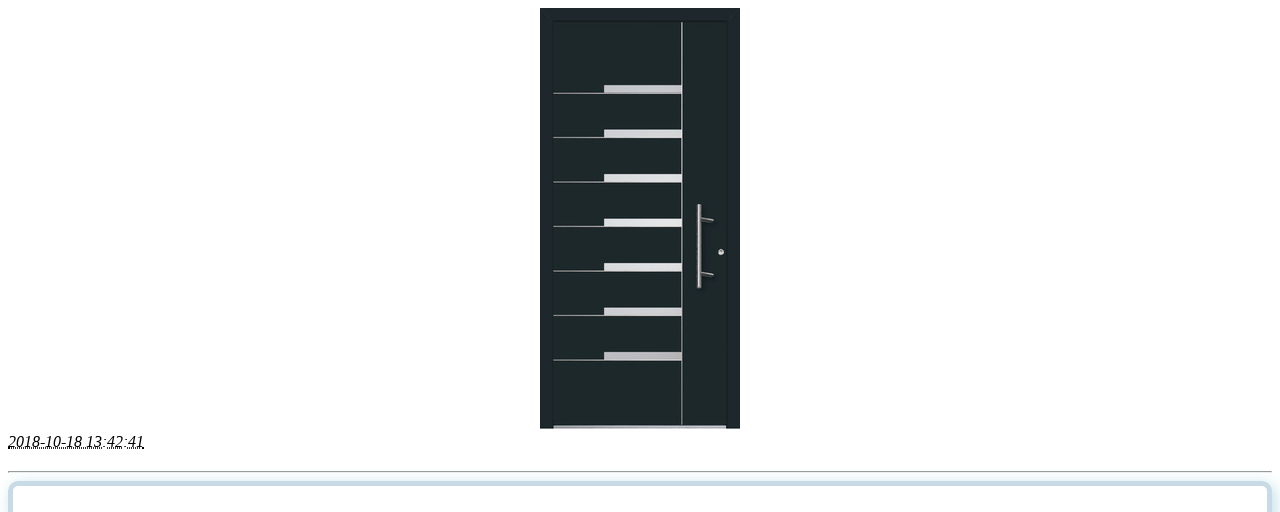

--- FILE ---
content_type: text/html; charset=utf-8
request_url: https://www.holzkontor-wenk.de/modules/wsImagemanager/image-display.php?id=2500
body_size: 1590
content:
<!DOCTYPE html>
<html lang="en">
  <head>
    <meta charset="utf-8">
    <meta http-equiv="X-UA-Compatible" content="IE=edge">
    <meta name="viewport" content="width=device-width, initial-scale=1">
    <title>Image View</title>

    <!-- Bootstrap -->
    <link href="//static.worldsoft-cms.info/css/frameworks/bootstrap/3.1.1/css/bootstrap.min.css" rel="stylesheet">
	<link rel='stylesheet' type='text/css' media='screen' href='//static.worldsoft-cms.info/css/frameworks/fontawsome/4.1.0/css/font-awesome.min.css' />
    <link href="assets/css/image-display.css?ts=" rel="stylesheet">

    <!-- HTML5 Shim and Respond.js IE8 support of HTML5 elements and media queries -->
    <!-- WARNING: Respond.js doesn't work if you view the page via file:// -->
    <!--[if lt IE 9]>
      <script src="https://oss.maxcdn.com/html5shiv/3.7.2/html5shiv.min.js"></script>
      <script src="https://oss.maxcdn.com/respond/1.4.2/respond.min.js"></script>
    <![endif]-->
  </head>
  <body>
	<div class="container-fluid">
		<div class="row">
			<div class="col-xs-12 col-md-8">
				<div id="controls" style="display:none;">
					<div class="row">
						<div class="col-xs-4" class="album-title">Bilder2018_10</div>
						<div class="col-xs-4" align="center">
							<span class="fa-stack fa-lg">
							  <i class="fa fa-circle fa-stack-2x"></i>
							  <i class="fa fa-step-backward fa-stack-1x fa-inverse"></i>
							</span>				
							<span class="fa-stack fa-lg">
							  <i class="fa fa-circle fa-stack-2x"></i>
							  <i class="fa fa-play-circle fa-stack-1x fa-inverse"></i>
							</span>				
							<span class="fa-stack fa-lg">
							  <i class="fa fa-circle fa-stack-2x"></i>
							  <i class="fa fa-step-forward fa-stack-1x fa-inverse"></i>
							</span>				
						</div>
						<div class="col-xs-4" >something should go here?</div>
					</div>
				</div>
				<div id="pictureFrame" align="center">
					
					<img alt="kosma.jpg" title="kosma.jpg"  id="picture" data-width = "474" data-height = "1000" realsrc="/images/2500/kosma.jpg" src="/images/2500/200/0/kosma.jpg">
					<div style="clear:both;"></div>
				</div>
			</div>
			<div class="col-xs-12 col-md-4">
								<div class="image-date"><i><abbr class="timeago" title="2018-10-18 13:42:41">2018-10-18 13:42:41</abbr></i></div>
				<hr>
				<!--
				<span class="fa-stack fa-lg">
				  <i class="fa fa-circle fa-stack-2x" style="color: silver"></i>
				  <i class="fa fa-facebook fa-stack-1x fa-inverse" style="color: aqua"></i>
				</span>				
				<span class="fa-stack fa-lg">
				  <i class="fa fa-circle fa-stack-2x"></i>
				  <i class="fa fa-twitter fa-stack-1x fa-inverse"></i>
				</span>				
				<span class="fa-stack fa-lg">
				  <i class="fa fa-circle fa-stack-2x"></i>
				  <i class="fa fa-pinterest fa-stack-1x fa-inverse"></i>
				</span>				
				<span class="fa-stack fa-lg">
				  <i class="fa fa-circle fa-stack-2x"></i>
				  <i class="fa fa-envelope fa-stack-1x fa-inverse"></i>
				</span>				
				<span class="fa-stack fa-lg">
				  <i class="fa fa-circle fa-stack-2x"></i>
				  <i class="fa fa-cloud-download fa-stack-1x fa-inverse"></i>
				</span>				
				<span class="fa-stack fa-lg">
				  <i class="fa fa-circle fa-stack-2x"></i>
				  <i class="fa fa-thumbs-up fa-stack-1x fa-inverse"></i>
				</span>				
				<hr>
				-->
				<div id="commentsContainer">
					<div class="row">
						<div class="col-xs-12">
							<div id="disqus_thread"></div>
							<script type="text/javascript">
							    var disqus_shortname = 'wcms-site-86236';

							    /* * * DON'T EDIT BELOW THIS LINE * * */
							    (function() {
								
									window.disqus_config = function () { 
									  this.language = "de";
									};
									
							        var dsq = document.createElement('script'); dsq.type = 'text/javascript'; dsq.async = true;
							        dsq.src = '//' + disqus_shortname + '.disqus.com/embed.js';
							        (document.getElementsByTagName('head')[0] || document.getElementsByTagName('body')[0]).appendChild(dsq);
							    })();
							</script>
							<noscript>Please enable JavaScript to view the <a href="http://disqus.com/?ref_noscript">comments powered by Disqus.</a></noscript>
							<a href="http://disqus.com" class="dsq-brlink">comments powered by <span class="logo-disqus">Disqus</span></a>

						</div>
					</div>
					
					
					
					
				</div>
				</fieldset>
				
			</div>
			
		</div>
	</div>
	
	<div id="leftNav" file-id="2497"></div>
	<div id="rightNav" file-id="2504"></div>
    <!-- jQuery (necessary for Bootstrap's JavaScript plugins) -->
    <script src="//static.worldsoft-cms.info/js/jquery/1.11.1/jquery-1.11.1.min.js"></script>
    <script src="//static.worldsoft-cms.info/js/jquery/plugins/timeago/jquery.timeago.js"></script>
    <script src="assets/js/image-display.js"></script>
	<script>
	jQuery(document).ready(function() {
	  jQuery("abbr.timeago").timeago();
	});
	</script>

    <!-- Include all compiled plugins (below), or include individual files as needed -->
    <script src="//static.worldsoft-cms.info/css/frameworks/bootstrap/3.1.1/js/bootstrap.min.js"></script>
  </body>
</html>

--- FILE ---
content_type: text/css; charset=utf-8
request_url: https://www.holzkontor-wenk.de/modules/wsImagemanager/assets/css/image-display.css?ts=
body_size: 848
content:
#pictureFrame0 {
	border: 1px solid blue	;
	xmax-width: 1024px;
	xmax-height: 768px;
	overflow: hidden;
}

.row{
        /* to remove the -15px margin */
        margin-left: 0;
        margin-right: 0;
}


.image-date {
	margin-bottom: 20px;
}

.image-description {
	margin-bottom: 20px;
}

#commentsContainer {
	border: 5px solid rgb(199,218,229);
	border-radius: 10px;
	box-shadow: 3px 3px 15px rgb(191,223,234);
	
	
}

#leftNav,#rightNav {
	display: none;
	cursor: pointer;
	width: 100px; 	
	opacity: 0.10;
	position: absolute; 
	top: 0; 
	left: 0;
	background-color: transparent;
	background-repeat: no-repeat;
	background-position: center center;
}

#rightNav {
	background-image: url(//static.worldsoft-cms.info/js/jquery/plugins/fancybox/1.2.5/fancybox/fancy_right.png);
}
#leftNav {
	background-image: url(//static.worldsoft-cms.info/js/jquery/plugins/fancybox/1.2.5/fancybox/fancy_left.png);
}

#rightNav:hover, #leftNav:hover  {
	opacity: 1.0;
}



--- FILE ---
content_type: application/x-javascript; charset=utf-8
request_url: https://www.holzkontor-wenk.de/modules/wsImagemanager/assets/js/image-display.js
body_size: 770
content:
function setPictureSize(){
	wHeight = $(window).height();
	cHeight = $('#controls').height();
	
	pictureWidth = parseInt($('#picture').attr("data-width"));
	pictureHeight = parseInt($('#picture').attr("data-height"));
	pictureFrameWidth = $('#pictureFrame').width();
	console.log("pictureFrameWidth = " + pictureFrameWidth );
	console.log("pictureWidth = "  + pictureWidth );
	console.log("pictureHeight = "  + pictureHeight );
	if (pictureWidth > pictureHeight ){
		console.log("landscape");
		$('#pictureFrame').css({'border-color' : 'transparent'});
		$('#picture').width('100%');
	} else {
		console.log("portrait");
		$('#pictureFrame').height(wHeight - cHeight).css({'border-color' : 'green'});
		$('#picture').height('100%');
	}


	pictureFrameHeight = $('#pictureFrame').height();
	console.log("pictureFrameHeight = " + pictureFrameHeight );
	
	var elem1 = document.getElementById("pictureFrame");
	var style = window.getComputedStyle(elem1, null).getPropertyValue("height");;
	console.log(style);
	
}

function setNavBars(){
	position = $('#pictureFrame').position();
	console.log(position);
	
	
	$('#leftNav,#rightNav').css("top", position.top);
	$('#leftNav,#rightNav').css("height", $('#pictureFrame').height());


	$('#leftNav').css("left", position.left+15);
	$('#rightNav').css("left", position.left+15-100+1 + $('#pictureFrame').width());
	
	prevFileId = parseInt($('#leftNav').attr("file-id"));
	nextFileId = parseInt($('#rightNav').attr("file-id"));
	if (isNaN(nextFileId)){
		$('#rightNav').hide();
	} else {
		console.log("nextFileId = "+nextFileId);
		$('#rightNav').show();
	}
	if (isNaN(prevFileId)){
		$('#leftNav').hide();
	} else {
		
		console.log("prevFileId = "+prevFileId);
		$('#leftNav').show();
	}
}


var currentHeight = 0;
$(window).load(function() {
    //get the natural page height -set it in variable above.

    window.pictureFrameHeight = $('#pictureFrame').outerHeight();
	setNavBars();


});


$(window).resize(function () { 
	setPictureSize();
	setNavBars();
	
	
	
});

$(function(){
	
	$('#picture').attr("src", $('#picture').attr('realsrc'));
	setPictureSize();
	
	$('#leftNav').on("click", function(){
		console.log("leftNav");
		id = $('#leftNav').attr("file-id");
		self.location = '/modules/wsImagemanager/image-display.php?id=' + id;
		
	});
	$('#rightNav').on("click", function(){
		console.log("rightNav");
		id = $('#rightNav').attr("file-id");
		self.location = '/modules/wsImagemanager/image-display.php?id=' + id;
		
	});
	
	
});
